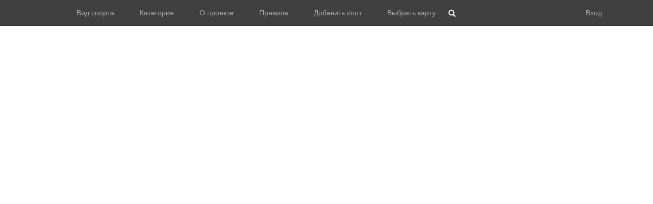

--- FILE ---
content_type: text/html; charset=utf-8
request_url: https://spotmap.ru/spots/511
body_size: 4185
content:
<!DOCTYPE html><html ng-app="spotmap"><head ng-controller="TitleController"><link href="favicon/apple-touch-icon-57x57.png" rel="apple-touch-icon" sizes="57x57" /><link href="favicon/apple-touch-icon-60x60.png" rel="apple-touch-icon" sizes="60x60" /><link href="favicon/apple-touch-icon-72x72.png" rel="apple-touch-icon" sizes="72x72" /><link href="favicon/apple-touch-icon-76x76.png" rel="apple-touch-icon" sizes="76x76" /><link href="favicon/apple-touch-icon-114x114.png" rel="apple-touch-icon" sizes="114x114" /><link href="favicon/apple-touch-icon-120x120.png" rel="apple-touch-icon" sizes="120x120" /><link href="favicon/apple-touch-icon-144x144.png" rel="apple-touch-icon" sizes="144x144" /><link href="favicon/apple-touch-icon-152x152.png" rel="apple-touch-icon" sizes="152x152" /><link href="favicon/apple-touch-icon-180x180.png" rel="apple-touch-icon" sizes="180x180" /><link href="favicon/favicon-32x32.png" rel="icon" sizes="32x32" type="image/png" /><link href="favicon/android-chrome-192x192.png" rel="icon" sizes="192x192" type="image/png" /><link href="favicon/favicon-96x96.png" rel="icon" sizes="96x96" type="image/png" /><link href="favicon/favicon-16x16.png" rel="icon" sizes="16x16" type="image/png" /><link href="favicon/manifest.json" rel="manifest" /><link color="#5bbad5" href="favicon/safari-pinned-tab.svg" rel="mask-icon" /><meta content="#da532c" name="msapplication-TileColor" /><meta content="favicon/mstile-144x144.png" name="msapplication-TileImage" /><meta content="#ffffff" name="theme-color" /><meta content="!" name="fragment" /><meta content="{{metaTitle}}" name="title" /><meta content="{{metaDescription}}" name="description" /><meta content="{{metaKeywords}}" name="keywords" /><meta content="text/html; charset=UTF-8" http-equiv="Content-Type" /><meta content="width=device-width, initial-scale=1.0" name="viewport" /><meta content="404" name="prerender-status-code" ng-if="notFoundMeta" /><meta content="app-id=com.madsvyat.spotmap" name="google-play-app" /><meta content="app-id=1071556527, app-argument=spotmap://?511" name="apple-itunes-app" /><meta content="Spotmap - карта спотов" property="og:title" /><meta content="spotmap.jpg" property="og:image" /><title ng-bind="title"></title><base href="/" /><link rel="stylesheet" media="all" href="/assets/application-72e2e0375568b0a972faee2e6cb3576e.css" data-turbolinks-track="true" /><script src="/assets/application-86338adf4b51e9e3512bba4de472e239.js" data-turbolinks-track="true"></script><script src="https://maps.google.com/maps/api/js?v=3&amp;key=AIzaSyAan45vxJgi8SqeohD2D_Eq9FFTfPB6lkk&amp;libraries=geometry" async="async" defer="defer"></script><script src="https://api-maps.yandex.ru/1.1/?load=package.standard&amp;lang=ru-RU"></script><script src="https://www.google.com/recaptcha/api.js?render=explicit&amp;onload=vcRecaptchaApiLoaded"></script><meta name="csrf-param" content="authenticity_token" />
<meta name="csrf-token" content="xuCEmMVJMPVGdi3nVndKVXC7qj6rtz4gtOAmKMVbiPucAanaAA5OtFcElPlKad8ghJk0je+/d1EpLcPY/wBmlA==" /><script>(function(i,s,o,g,r,a,m){i['GoogleAnalyticsObject']=r;i[r]=i[r]||function(){
(i[r].q=i[r].q||[]).push(arguments)},i[r].l=1*new Date();a=s.createElement(o),
m=s.getElementsByTagName(o)[0];a.async=1;a.src=g;m.parentNode.insertBefore(a,m)
})(window,document,'script','//www.google-analytics.com/analytics.js','ga');

ga('create', 'UA-57878104-1', 'auto');
ga('send', 'pageview');</script></head><body ng-app="spotmap"><nav class="navbar navbar-inverse navbar-fixed-top navigation spotmap-navbar hidden" role="navigation"><div class="nav-bar-wrapper"><div class="container"><div class="container-fluid" ng-controller="NavbarController" ng-init="init()"><div class="navbar-header"><button aria-expanded="false" class="navbar-toggle collapsed" data-target="#bs-example-navbar-collapse-1" data-toggle="collapse" type="button"><span class="sr-only">Toggle navigation</span><span class="icon-bar"></span><span class="icon-bar"></span><span class="icon-bar"></span></button><a class="navbar-brand header-sport-logo" ng-href="{{defaultLogoLink}}" ng-show="showLogo" target="_blank"><img alt="Logo" class="img-responsive" ng-src="{{defaultLogoUrl}}" width="100" /></a></div><div class="collapse navbar-collapse" id="bs-example-navbar-collapse-1"><ul class="nav navbar-nav user__dropdown"><li class="dropdown notice-dropdown" ng-show="isAuth()"><a aria-expanded="false" aria-haspopup="true" class="dropdown-toggle" data-toggle="dropdown" href="#" role="button"><i aria-hidden="true" class="fa fa-bell"></i><span class="badge notice_counter" ng-bind="newNoticesCounter" ng-show="newNoticesCounter &gt; 0"></span></a><ul class="dropdown-menu notice-menu"><li ng-class="isRead(notice)" ng-mouseover="readNotice(notice)" ng-repeat="notice in newNotices as results"><div class="notice-block" ui-sref="posts({id: notice.data.spot_id, &#39;#&#39;: &#39;post_&#39; + notice.data.post_id})"><div class="notice-component"><img class="img-responsive notice-image" ng-src="{{notice.image_url}}" /></div><div class="notice-component"><p ng-bind="notice.info"></p></div></div></li></ul><ul class="dropdown-menu notice-menu nothing-menu" ng-if="firstNoticesCounter == 0"><li><center><span class="notice_nothing">ничего нет</span></center></li></ul></li><li class="dropdown"><a href="#" ng-click="showLoginModal()" ng-hide="isAuth()" role="button">Вход</a><a aria-expanded="false" aria-haspopup="true" class="dropdown-toggle" data-toggle="dropdown" href="#" ng-show="isAuth()" role="button" style="padding-top: 10px; padding-bottom: 10px;"><span class="nav-header-{{headerUser.length &lt; 10}}">{{headerUser.substring(0,20)}}</span><img class="circle-image nav-image" ng-src="{{headerImage}}" /><span class="moderator" ng-show="userRole == &#39;moderator&#39;"><i aria-hidden="true" class="fa fa-anchor"></i></span></a><ul class="dropdown-menu" ng-show="isAuth()"><li><a href="#" ng-click="showProfileModal()" role="button">Профиль</a></li><li><a href="#" ng-click="logout()" role="button">Выход</a></li></ul></li></ul><ul class="nav navbar-nav navigation-links"><li class="dropdown"><a class="dropdown-toggle" href="#" ng-click="showSportsModal()" role="button">Вид спорта</a></li><li class="dropdown"><a aria-expanded="true" aria-haspopup="true" class="dropdown-toggle" data-toggle="dropdown" href="#" role="button">Категория</a><ul class="dropdown-menu" id="categories"><li ng-repeat="category in categories | orderBy: &#39;name&#39;"><a id="category_name" ng-click="chooseCategory($event)" value="{{category.id}}">{{category.name}}</a></li></ul></li><li><a href="/about">О проекте</a></li><li><a href="/rules">Правила</a></li><li><a href="/spots/new">Добавить спот</a></li><li class="dropdown"><a aria-expanded="false" aria-haspopup="true" class="dropdown-toggle" data-toggle="dropdown" href="#" role="button">Выбрать карту</a><ul class="dropdown-menu"><li><a ng-click="changeMap(&#39;yandex&#39;)"> Yandex</a></li><li><a ng-click="changeMap(&#39;google&#39;)">Google</a></li><li><a ng-click="changeMap(&#39;leaflet&#39;)">OpenStreetMap</a></li></ul></li></ul><div class="search-form-wrapper" ng-controller="SearchController"><form class="navbar-form" id="search-form" ng-submit="submit($event)" role="search"><div autocomplete="off" class="input-group search-input-group" ng-keyup="submit()"><span class="input-group-btn search-input-button"><button class="btn btn-default pull-right" type="submit"><span class="glyphicon glyphicon-search"><span class="sr-only">Search</span></span></button></span><input class="form-control" id="search-input" ng-model="searchString" placeholder="Поиск" type="text" /><span class="input-group-btn"><button class="btn btn-default pull-right" type="reset"><span class="glyphicon glyphicon-remove"><span class="sr-only">Close</span></span></button></span></div><ul class="dropdown-menu" id="search_result"><li ng-if="spots" ng-repeat="spot in spots"><a data-spot-latitude="{{spot.latitude}}" data-spot-longitude="{{spot.longitude}}" href="/{{sport_slug}}/{{spot.id}}" ng-click="changeCenter($event)">{{spot.title}}</a></li><li ng-if="spots == &#39;&#39;"><a>По вашему запросу ничего не найдено</a></li></ul></form></div></div></div></div></div></nav><div ng-controller="NavbarController"><span spinner-key="spinner-1" us-spinner="{radius:32, width:10, length: 0, lines: 15, scale: 1.5, color: &#39;#000&#39;}"></span></div><div class="map-wraper"><div class="map" ng-controller="MapController" ng-init="getMap()"><div ng-if="showMap"><div ng-include="map.url"></div></div></div></div><div ui-view=""></div><footer class="rss__footer" ng-controller="rssFeedController"><div class="rss" ng-if="rssFeed" smooth-show=""><div class="row"><img class="rss__logo" ng-src="{{sportLogo}}" /><a class="rss__link" ng-bind-html="rssFeed.title" ng-href="{{rssFeed.link}}" rel="noopener noreferrer" target="_blank"></a></div></div></footer><script>(function (d, w, c) { (w[c] = w[c] || []).push(function() { try { w.yaCounter26865288 = new      Ya.Metrika({id:26865288, webvisor:true, clickmap:true, trackLinks:true, accurateTrackBounce:true}); } catch(e) { } }); var n = d.getElementsByTagName("script")[0], s = d.createElement("script"), f = function () { n.parentNode.insertBefore(s, n); }; s.type = "text/javascript"; s.async = true; s.src = (d.location.protocol == "https:" ? "https:" : "http:") + "//mc.yandex.ru/metrika/watch.js"; if (w.opera == "[object Opera]") { d.addEventListener("DOMContentLoaded", f, false); } else { f(); } })(document, window, "yandex_metrika_callbacks");</script><noscript><div><img>src: '//mc.yandex.ru/watch/26865288', style: 'position:absolute; left:-9999px;', alt: ''</img></div></noscript></body></html>

--- FILE ---
content_type: text/plain
request_url: https://www.google-analytics.com/j/collect?v=1&_v=j102&a=1281165271&t=pageview&_s=1&dl=https%3A%2F%2Fspotmap.ru%2Fspots%2F511&ul=en-us%40posix&dt=Spotmap&sr=1280x720&vp=1280x720&_u=IEBAAEABAAAAACAAI~&jid=931287196&gjid=1078258039&cid=526786977.1768616452&tid=UA-57878104-1&_gid=1060574882.1768616452&_r=1&_slc=1&z=428107008
body_size: -449
content:
2,cG-N8Z5Q78VJS